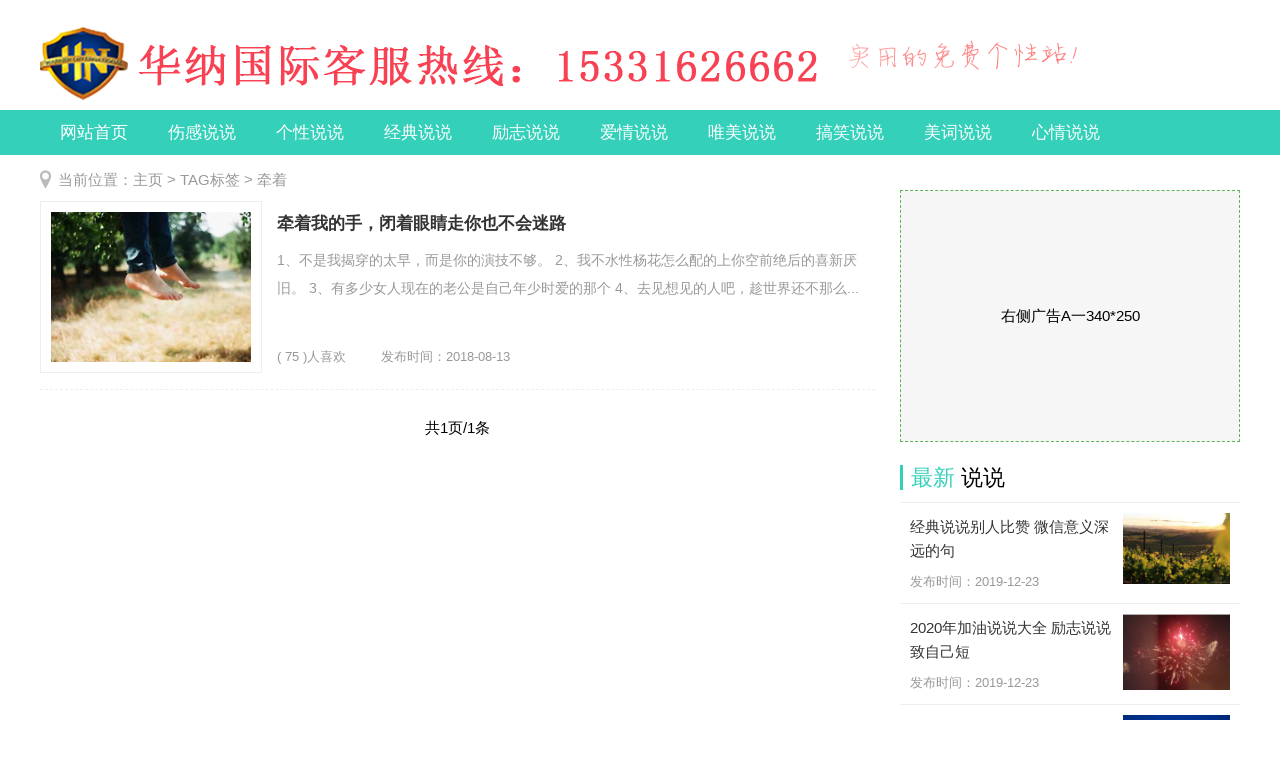

--- FILE ---
content_type: text/html; charset=utf-8
request_url: http://jindianxlj.com/tags.php?/%E7%89%B5%E7%9D%80/
body_size: 5857
content:
<!DOCTYPE html>
<html>
<head>
<meta http-equiv="Content-Type" content="text/html; charset=utf-8" />
<title>牵着_励志说说、爱情说说、伤感说说、个性说说</title>
<meta name="keywords" content="" />
<meta name="description" content="" />
<meta http-equiv="Cache-Control" content="no-transform" />
<meta http-equiv="Cache-Control" content="no-siteapp" />
<link href="/style/css/public.css" rel="stylesheet" type="text/css" />
<link href="/style/css/style.css" rel="stylesheet" type="text/css" />
<script src="/style/js/jqbs.main.js"></script>
<script src="/style/js/jquery.superslide.js"></script>
<script src="/style/js/ssk2018.js"></script>
</head>
<body>
<div class="g-header g-box-1200 clearfix"> <a class="u-logo f-fl" href="/"><img src="/style/images/logo.png" alt="励志说说、爱情说说、伤感说说、个性说说" /></a> <span class="u-title-msg f-fl"><img src="/style/images/title-msg.png" alt="励志说说、爱情说说、伤感说说、个性说说" /></span>
  <div class="g-search f-fr">
    <form action="/plus/search.php" name="formsearch" method="post" class="bdcs-search-form">
      <input type="hidden" name="kwtype" value="0" />
      <input type="text" name="q" class="g-search-txt f-fl" placeholder="请输入您感兴趣的内容">
      <input type="submit" class="g-search-btn f-fl"  value="搜搜">
    </form>
  </div>
</div>
<div class="g-nav clearfix">
  <ul class="g-box-1200">
    <li><a href="/"  class='m-hover'>网站首页</a></li>
    
    <li><a href="/a/shangganshuoshuo/">伤感说说</a></li>
    
    <li><a href="/a/gexingshuoshuo/">个性说说</a></li>
    
    <li><a href="/a/jingdianshuoshuo/">经典说说</a></li>
    
    <li><a href="/a/lizhishuoshuo/">励志说说</a></li>
    
    <li><a href="/a/aiqingshuoshuo/">爱情说说</a></li>
    
    <li><a href="/a/weimeishuoshuo/">唯美说说</a></li>
    
    <li><a href="/a/gaoxiaoshuoshuo/">搞笑说说</a></li>
    
    <li><a href="/a/meicishuoshuo/">美词说说</a></li>
    
    <li><a href="/a/xinqingshuoshuo/">心情说说</a></li>
    
  </ul>
</div>
<!-- top end -->
<div class="g-box-1200 clearfix g-current">
  <p>当前位置：<a href="/">主页</a> &gt; <a href='tags.php'>TAG标签</a> &gt; 牵着</p>
</div>
<div class="g-box-1200 clearfix">
  <div class="m-w835 f-fl clearfix">
    <ul class="g-list-box">
       <li><a class="m-left-img f-fl" href="/a/gexingshuoshuo/9.html" title="牵着我的手，闭着眼睛走你也不会迷路"><img  src="/style/picture/1c71ee3c018117bcd5ddf89c6f1fb943.jpg" alt="牵着我的手，闭着眼睛走你也不会迷路" /></a> <a class="m-name" href="/a/gexingshuoshuo/9.html" title="牵着我的手，闭着眼睛走你也不会迷路">牵着我的手，闭着眼睛走你也不会迷路</a>
        <p>1、不是我揭穿的太早，而是你的演技不够。 2、我不水性杨花怎么配的上你空前绝后的喜新厌旧。 3、有多少女人现在的老公是自己年少时爱的那个 4、去见想见的人吧，趁世界还不那么...</p>
        <span><em>( 75 )人喜欢</em><em>发布时间：2018-08-13</em></span></li>
    </ul>
    <div class="page">
     <ul><span class="pageinfo">共1页/1条</span></ul>
    </div>
  </div>
    <div class="m-w340 f-fr clearfix">
    <div class="g-hottank clearfix">
      <div style="border: 1px #5DB555 dashed;text-align: center; height: 250px; line-height: 250px; width:338px;background: #f6f6f6;">右侧广告A一340*250</div>
    </div>
    <div class="g-jptj m-margin15 clearfix">
      <h4 class="g-title-right"><strong>最新</strong> 说说</h4>
      <ul>
        <li><a href="/a/jingdianshuoshuo/491.html" title="经典说说别人比赞 微信意义深远的句"><em><img src="/uploads/allimg/191223/1-19122320091RP-lp.jpg" alt="经典说说别人比赞 微信意义深远的句"></em>
          <p>经典说说别人比赞 微信意义深远的句</p>
          <span>发布时间：2019-12-23</span></a></li>
<li><a href="/a/xinqingshuoshuo/490.html" title="2020年加油说说大全 励志说说致自己短"><em><img src="/uploads/allimg/191223/1-19122320013Bb-lp.png" alt="2020年加油说说大全 励志说说致自己短"></em>
          <p>2020年加油说说大全 励志说说致自己短</p>
          <span>发布时间：2019-12-23</span></a></li>
<li><a href="/a/shangganshuoshuo/489.html" title="伤心流泪句子2020 戳到心底的伤感说说"><em><img src="/uploads/allimg/191223/1-19122319563L15-lp.jpg" alt="伤心流泪句子2020 戳到心底的伤感说说"></em>
          <p>伤心流泪句子2020 戳到心底的伤感说说</p>
          <span>发布时间：2019-12-23</span></a></li>
<li><a href="/a/xinqingshuoshuo/488.html" title="2020元旦说说心情短语 元旦快乐祝福语"><em><img src="/uploads/allimg/191223/1-1912231953402H-lp.png" alt="2020元旦说说心情短语 元旦快乐祝福语"></em>
          <p>2020元旦说说心情短语 元旦快乐祝福语</p>
          <span>发布时间：2019-12-23</span></a></li>
<li><a href="/a/meicishuoshuo/487.html" title="哲理句子内涵精辟 2020最新哲理说说精"><em><img src="/uploads/allimg/191223/1-19122319494b20-lp.png" alt="哲理句子内涵精辟 2020最新哲理说说精"></em>
          <p>哲理句子内涵精辟 2020最新哲理说说精</p>
          <span>发布时间：2019-12-23</span></a></li>
 
      </ul>
    </div>
    <!-- 排行榜 end -->
    <div class="g-hottank clearfix m-margin15">
      <h4 class="g-title-right"><strong>热门</strong> 标签</h4>
      <div class="g-hot-color">
      <a href="/tags.php?/%E7%88%B1%E6%83%85%E8%AF%B4%E8%AF%B4/">爱情说说</a><a href="/tags.php?/%E5%94%AF%E7%BE%8E%E8%AF%B4%E8%AF%B4/">唯美说说</a><a href="/tags.php?/%E7%BE%8E%E8%AF%8D%E8%AF%B4%E8%AF%B4/">美词说说</a><a href="/tags.php?/%E4%B8%AA%E6%80%A7%E8%AF%B4%E8%AF%B4/">个性说说</a><a href="/tags.php?/%E4%BC%A4%E6%84%9F%E8%AF%B4%E8%AF%B4/">伤感说说</a><a href="/tags.php?/%E6%90%9E%E7%AC%91%E8%AF%B4%E8%AF%B4/">搞笑说说</a><a href="/tags.php?/%E7%BB%8F%E5%85%B8%E8%AF%B4%E8%AF%B4/">经典说说</a><a href="/tags.php?/%E5%BF%83%E6%83%85%E8%AF%B4%E8%AF%B4/">心情说说</a><a href="/tags.php?/%E8%BF%99%E4%B9%88/">这么</a><a href="/tags.php?/%E4%BC%AA%E8%A3%85/">伪装</a><a href="/tags.php?/%E7%AE%80%E5%8D%95/">简单</a><a href="/tags.php?/%E8%BD%AC%E8%B5%A0/">转赠</a><a href="/tags.php?/%E9%83%BD%E6%9C%89/">都有</a><a href="/tags.php?/%E5%9D%90%E4%BA%AB%E5%85%B6%E6%88%90/">坐享其成</a><a href="/tags.php?/%E8%BF%B7%E8%B7%AF/">迷路</a><a href="/tags.php?/%E5%85%B6%E5%AE%9E/">其实</a><a href="/tags.php?/%E6%88%91%E4%B8%8D/">我不</a><a href="/tags.php?/%E6%B4%BB%E5%BE%97/">活得</a><a href="/tags.php?/%E7%89%B5%E7%9D%80/">牵着</a><a href="/tags.php?/%E6%88%91%E7%9A%84/">我的</a><a href="/tags.php?/%E8%81%8A%E5%A4%A9%E8%AE%B0%E5%BD%95/">聊天记录</a><a href="/tags.php?/%E7%9B%B8%E4%BF%A1/">相信</a><a href="/tags.php?/%E6%83%B3%E6%B3%95/">想法</a><a href="/tags.php?/%E4%B8%8D%E4%BC%9A/">不会</a><a href="/tags.php?/%E5%BE%80%E4%BA%8B/">往事</a><a href="/tags.php?/%E5%8D%8E%E7%BA%B3%E5%9B%BD%E9%99%85/">华纳国际</a><a href="/tags.php?/%E4%B8%80%E5%8F%A5%E8%AF%9D/">一句话</a><a href="/tags.php?/%E6%97%A0%E5%8F%AF%E6%9B%BF%E4%BB%A3/">无可替代</a><a href="/tags.php?/%E4%B8%8D%E5%A0%AA/">不堪</a><a href="/tags.php?/%E6%88%91%E4%B9%A0/">我习</a><a href="/tags.php?/%E7%88%B1%E5%8D%B4/">爱却</a><a href="/tags.php?/%E5%88%AB%E4%BA%BA/">别人</a><a href="/tags.php?/%E8%AF%B4%E7%9A%84/">说的</a><a href="/tags.php?/%E4%B9%9F%E6%98%AF/">也是</a><a href="/tags.php?/%E4%B8%80%E8%B5%B7/">一起</a><a href="/tags.php?/%E5%A7%BF%E6%80%81/">姿态</a><a href="/tags.php?/%E5%9B%9E%E5%BF%86/">回忆</a><a href="/tags.php?/%E5%BE%AE%E7%AC%91/">微笑</a><a href="/tags.php?/%E4%BD%A0%E4%B9%9F/">你也</a><a href="/tags.php?/%E5%8E%BB%E7%9C%8B%E6%B5%B7/">去看海</a><a href="/tags.php?/%E5%B0%B1%E6%98%AF/">就是</a><a href="/tags.php?/%E4%B8%80%E4%B8%AA/">一个</a><a href="/tags.php?/%E6%80%8E%E8%83%BD/">怎能</a><a href="/tags.php?/%E7%8F%8D%E6%83%9C/">珍惜</a><a href="/tags.php?/%E8%87%AA%E5%B7%B1/">自己</a><a href="/tags.php?/%E9%99%A4%E4%BA%86/">除了</a><a href="/tags.php?/%E4%B8%80%E7%A7%8D/">一种</a><a href="/tags.php?/%E6%83%AF%E7%94%A8/">惯用</a><a href="/tags.php?/%E5%92%8C%E4%BD%A0/">和你</a><a href="/tags.php?/%E9%97%AD%E7%9D%80/">闭着</a>
      </div>
    </div>
    <!-- 热门说说 end -->
    <div class="g-today clearfix m-margin15">
      <h4 class="g-title-right"><strong>点击</strong> 排行</h4>
      <ul>
        <li><a href="/a/meicishuoshuo/366.html" title="朋友圈晒娃小短萌句 晒宝宝的可爱搞">朋友圈晒娃小短萌句 晒宝宝的可爱搞</a></li>
<li><a href="/a/weimeishuoshuo/457.html" title="温柔美好的朋友圈文案 简单生活日常">温柔美好的朋友圈文案 简单生活日常</a></li>
<li><a href="/a/jingdianshuoshuo/245.html" title="中年人朋友圈说说 中老年人朋友圈的">中年人朋友圈说说 中老年人朋友圈的</a></li>
<li><a href="/a/aiqingshuoshuo/54.html" title="时间逼着我们长大，然后看透人心">时间逼着我们长大，然后看透人心</a></li>
<li><a href="/a/gexingshuoshuo/414.html" title="超级温柔的神仙句子 宝藏女孩朋友圈">超级温柔的神仙句子 宝藏女孩朋友圈</a></li>
<li><a href="/a/weimeishuoshuo/117.html" title="快手最火唯美晚安句子 懂你的人最温">快手最火唯美晚安句子 懂你的人最温</a></li>
<li><a href="/a/gexingshuoshuo/5.html" title="我习惯用，微笑，来伪装自己，很幸">我习惯用，微笑，来伪装自己，很幸</a></li>
<li><a href="/a/aiqingshuoshuo/486.html" title="2020情侣跨年说说暖心话语 跨年的句子">2020情侣跨年说说暖心话语 跨年的句子</a></li>
<li><a href="/a/shangganshuoshuo/3.html" title="温柔坐享其成，爱却转赠别人">温柔坐享其成，爱却转赠别人</a></li>

      </ul>
    </div>
    <!-- 今日排行榜 end -->
    <div class="g-phrase clearfix m-margin15">
      <h4 class="g-title-right"><strong>随机</strong> 阅读</h4>
      <ul>
        <li><a href="/a/jingdianshuoshuo/166.html" title="抖音热门经典说说 让人必须赞的说说"><em><img src="/uploads/allimg/191009/1-191009192F5647-lp.png" alt="抖音热门经典说说 让人必须赞的说说"></em>
          <p>抖音热门经典说说 让人必须赞的说说</p>
          <span>1.过去，计较任何人背后对我的非议。现在，你指着我鼻子骂我我也可以脸带笑意。

2.如果有...</span></a></li>
<li><a href="/a/gexingshuoshuo/456.html" title="2020最火的可爱日常说说独家珍藏"><em><img src="/uploads/allimg/191205/1-191205163204361-lp.png" alt="2020最火的可爱日常说说独家珍藏"></em>
          <p>2020最火的可爱日常说说独家珍藏</p>
          <span>1.这都不点赞说明你手机不行

2.世界上原本没有公主 直到我的出现...</span></a></li>
<li><a href="/a/weimeishuoshuo/62.html" title="怀着一颗感恩的心，忘记别人的缺点"><em><img src="/style/picture/c6a1a0040a0242f4ab0af21be2326289.png" alt="怀着一颗感恩的心，忘记别人的缺点"></em>
          <p>怀着一颗感恩的心，忘记别人的缺点</p>
          <span>1、友谊就像陶器，破了可以修补；爱情好比镜子，一旦打破就难重圆。 2、任时光流转，我自...</span></a></li>
<li><a href="/a/xinqingshuoshuo/285.html" title="华纳国际客服适合你所有情绪的心酸"><em><img src="/uploads/allimg/191025/1-191025111342C6-lp.jpg" alt="华纳国际客服适合你所有情绪的心酸"></em>
          <p>华纳国际客服适合你所有情绪的心酸</p>
          <span>1. 一生中总会遇到这样的时候，你的内心已经兵荒马乱天翻地覆了，可是在别人看来你只是比...</span></a></li>
<li><a href="/a/xinqingshuoshuo/331.html" title="华纳国际告别十月你好十一月的简短"><em><img src="/uploads/allimg/191031/1-191031142P5X4-lp.png" alt="华纳国际告别十月你好十一月的简短"></em>
          <p>华纳国际告别十月你好十一月的简短</p>
          <span>1.每一个昨天都是旧，每一个明天都是新的。往事不可追，但未来有可期。做正确的事，永远不...</span></a></li>

      </ul>
    </div>
    <!-- 短语 end -->
    <div class="g-hottank clearfix">
      <div style="border: 1px #5DB555 dashed;text-align: center; height: 300px; line-height: 300px; width:338px;background: #f6f6f6;">右侧广告B一340*300</div>
    </div>
  </div>

</div>
﻿<div class="g-foot clearfix" id="bozbippk">
  <div class="g-foot-box g-box-1200">
    <p><span>
    <a id="linkSetFav" href="javascript:setFavite();">收藏本站</a> 
    -<a href="/a/guanyubenzhan/">关于本站</a>-<a href="/a/wangzhangonggao/">网站公告</a>-<a href="/a/mianzeshengming/">免责声明</a>-<a href="/a/lianxiwomen/">联系我们</a>
    </span></p>
    <p><span>励志说说、爱情说说、伤感说说、个性说说 <a href=http://www.dedecms.com target='_blank'>Power by DedeCms</a> </span></p>
    <p><span>华纳国际为网友提供、励志说说、爱情说说、伤感说说、个性说说等内容</span></p>
  </div>
</div>
<!-- foot end -->
</body>
</html>


--- FILE ---
content_type: text/css
request_url: http://jindianxlj.com/style/css/public.css
body_size: 2763
content:
/* 基于normalize bootstrap 的全局重置CSS文件部分1.2版本 */
/*! normalize.css v4.1.1 | MIT License | github.com/necolas/normalize.css */
html {   /* 1 */  -ms-text-size-adjust: 100%; /* 2 */  -webkit-text-size-adjust: 100%; /* 2 */-webkit-tap-highlight-color: rgba(0, 0, 0, 0);/* 消除移动浏览器点击蓝色背景 */}
body {  margin: 0;text-align:left;font-size: 15px; background:#fff; font-family: "Arial", "Microsoft Yahei";}
article,aside,details, /* 1 */figcaption,figure,footer,header,main, /* 2 */menu,nav,section,summary { /* 1 */  display: block;}
audio,canvas,progress,video {  display: inline-block;}
audio:not([controls]) {  display: none;  height: 0;}
progress {  vertical-align: baseline;}
template, /* 1 */[hidden] {  display: none;}
a {  background-color: transparent; /* 1 */  -webkit-text-decoration-skip: objects; /* 2 */}
a:active,a:hover {  outline-width: 0;}
button, input, select, textarea, a{outline:none;}
abbr[title] {  border-bottom: none; /* 1 */  text-decoration: underline; /* 2 */  text-decoration: underline dotted; /* 2 */}
b,strong {  font-weight: inherit;}
b,strong {  font-weight: bolder;}
dfn {  font-style: italic;}
h1 {  font-size: 2em;  margin: 0.67em 0;}
mark {  background-color: #ff0;  color: #000;}
small {  font-size: 80%;}
sub,sup {  font-size: 75%;  line-height: 0;  position: relative;  vertical-align: baseline;}
sub {  bottom: -0.25em;}
sup {  top: -0.5em;}
img {  border-style: none;}
svg:not(:root) {  overflow: hidden;}
code,kbd,pre,samp {  font-family: monospace, monospace; /* 1 */  font-size: 1em; /* 2 */}
figure {  margin: 1em 40px;}
hr {  box-sizing: content-box; /* 1 */  height: 0; /* 1 */  overflow: visible; /* 2 */}
button,input,select,textarea {  font: inherit; /* 1 */  margin: 0; /* 2 */}
optgroup {  font-weight: bold;}
button,input { /* 1 */  overflow: visible;padding: 0px; margin: 0px;}
button,select { /* 1 */  text-transform: none;}
button,html [type="button"], /* 1 */[type="reset"],[type="submit"] {  -webkit-appearance: button; /* 2 */}
button::-moz-focus-inner,[type="button"]::-moz-focus-inner,[type="reset"]::-moz-focus-inner,[type="submit"]::-moz-focus-inner {  border-style: none;  padding: 0;}
button:-moz-focusring,[type="button"]:-moz-focusring,[type="reset"]:-moz-focusring,[type="submit"]:-moz-focusring {  outline: 1px dotted ButtonText;}
fieldset {  border:0;  margin: 0 2px;  padding: 0.35em 0.625em 0.75em;}
legend {  box-sizing: border-box; /* 1 */  color: inherit; /* 2 */  display: table; /* 1 */  max-width: 100%; /* 1 */  padding: 0; /* 3 */  white-space: normal; /* 1 */}
textarea {  overflow: auto;}
[type="checkbox"],[type="radio"] {  box-sizing: border-box; /* 1 */  padding: 0; /* 2 */}
[type="number"]::-webkit-inner-spin-button,[type="number"]::-webkit-outer-spin-button {  height: auto;}
[type="search"] {  -webkit-appearance: textfield; /* 1 */  outline-offset: -2px; /* 2 */}
[type="search"]::-webkit-search-cancel-button,[type="search"]::-webkit-search-decoration {  -webkit-appearance: none;}
::-webkit-input-placeholder {  color: inherit;  opacity: 0.54;}
::-webkit-file-upload-button {  -webkit-appearance: button; /* 1 */  font: inherit; /* 2 */}
/* normalize.css结束 */
.clearfix {	*zoom:1}
.clearfix:before,.clearfix:after {	display:table;	line-height:0;	content:""}
.clearfix:after {	clear:both}
p{margin: 0;}
img {	width:auto\9;	height:auto;	max-width:100%;	vertical-align:middle;	border:0;	-ms-interpolation-mode:bicubic}
ul,ol,dl,h1,h2,h3,h4,h5,h6,dt,dd{margin:0;padding:0}
ul li,ol li{list-style:none}
.f-fl,.f-lifl li,.f-dlfl dt,.f-dlfl dd{float:left;display:inline}
.f-fr{float:right;display:inline}
a,a:visited{text-decoration:none;color:#2a2a2a;}
a:hover{transition:color 160ms ease 0s, background-color 200ms ease 0s, border-color 160ms ease 0s, transform 500ms ease 0s; /*color: #ee2e3d;*/cursor: pointer;}
em{ font-style:normal;}
/* 全站全局CSS部分结束 */

.g-box-1200{ width:1200px; height:auto; margin:auto; display:block; }
.m-margin15{ margin-top:15px;  }

.g-header{ height: 110px; overflow:hidden; }
.u-logo{ margin-top:18px; overflow: hidden; height: 90px; width: 800px;}
.u-title-msg{ margin-top:35px; width: 240px; height: 40px; padding-left:5px; }
.g-search{ overflow:hidden; height: 38px;margin-top:35px;border:1px solid #e9e9e9;}
.g-search input.g-search-txt{ height: 38px; line-height: 38px; border:0px; border-right:1px solid #e9e9e9; color: #999; font-size: 15px; width: 259px; padding-left:25px; background:url(../images/searchbg.png) left no-repeat}
.g-search input.g-search-btn{ background: #34d0ba;border:0px; border-left: 0px;height:40px; line-height: 40px; width: 92px; text-align: center; color: #fff; font-size: 15px; cursor: pointer; }
.g-search input.g-search-btn:hover{ color: #fff; background: #12cbb1;}
.g-nav{ height: 45px; background: #34d0ba; overflow: hidden; }
.g-nav li{ float: left; line-height: 45px;width: 108px; text-align: center;}
.g-nav li a{ color: #fff; font-size: 17px; display: block;}
.g-nav li.m-hover{ background: #17c3ab; }
.g-nav li a.m-hover{ background: #17c3ab; }
.g-nav li:hover{background: #17c3ab;}

.g-foot{ background: #f7f7f7; border-top: 1px solid #ececec; overflow: hidden;padding: 15px 0 20px 0; margin-top:25px; }
.g-foot ul{ overflow: hidden; padding-bottom: 4px;}
.g-foot ul li{ float: left; height: 20px; line-height: 20px; margin:4px 0px; }
.g-foot ul li a{ color: #999;padding: 0px 7px; font-size: 13px;}
.g-foot a:hover{ color: #ff0000; }
.g-foot p{ text-align: center; height: 30px; line-height: 30px; overflow: hidden; color: #333;font-size: 14px; margin-top:6px }
.g-foot p a{ color: #333; font-size: 14px; padding:0 5px}
.g-foot p span{ padding: 0px 10px; }
.g-foot p a img{ margin:-4px 4px 0px 0px; }

/*返回顶部*/
.g-float{ width:60px; height:auto;position:fixed;bottom:10px;left:50%;cursor:pointer;margin-left:610px;z-index:100;}
.g-float a{ width:100%; height:60px; margin:1px 0 0 0; display:block; overflow:hidden;}
.g-float #m-top-back{ height:0px; background:url(../images/gotopb.gif) no-repeat;-webkit-transition: all 0.2s;-moz-transition: all 0.2s;-o-transition: all 0.2s;transition: all 0.2; float:left; display:block; overflow:hidden}
.g-float #m-top-back:hover {background-position:-60px 0;}

--- FILE ---
content_type: application/x-javascript
request_url: http://jindianxlj.com/style/js/ssk2018.js
body_size: 2047
content:
if (typeof(page) == "undefined") {
  page = "0"  
};

$(function() {


$(".g-banner").slide({titCell:".g-arrow li",mainCell:".g-banner-img ul",effect:"leftLoop",autoPlay:true,trigger:"click",titOnClassName:"m-hover"});

	$(".g-hot-color a").each(function() {
    	index=$(this).index();
   		$(this).addClass("cotx"+index);
	});



  $(".g-img-tank ul li").eq(1).css("margin-right","0px");
  $(".g-img-tank ul li").eq(3).css("margin-right","0px");

  $(".zt ul li:nth-child(16n)").after('<b></b>');

$("#linkSetFav").click(function(){
alert('您的浏览器暂不支持,请按 Ctrl+D 手动收藏!');
})  
 

if(page.sskpage != "index"){
$(function(){
	//返回顶部
  $("body").append('<div class="g-float"><a href="javascript:;" id="m-top-back"></a></div>')
  $(window).scroll(function(){
        if($(window).scrollTop()>200){
            $("#m-top-back").animate({height:60},10);            
            }else{
               $("#m-top-back").animate({height:0},10);                    
            }
    })
    $("#m-top-back").click(function(){
        $("body,html").animate({scrollTop:0},300)
    })
});

//导航附加背景
	var mentext = window.location.href;
	$(".g-nav li a").each(function(){
		var menturl =  $(this).attr('href');
		if(mentext.indexOf(menturl) != -1){
			$(this).addClass('m-hover');
		}	
		$(".g-nav li").children("a:eq(0)").removeClass('m-hover');			
	})

}


if(page.sskpage == "index"){	
 //右侧悬浮
function gotoTop(min_height){
	//预定义返回代码，样式默认为不显示
	var gotoTop_html = '<div id="gotoBox" class="f-gotoBox"><a href="javascript:;" class="one m-hover">最新资讯</a><a href="javascript:;" class="two">创业新闻</a><a href="javascript:;" class="three">创业项目</a><a href="javascript:;"  class="four">创业指南</a><a href="javascript:;" class="five">创业故事</a><a href="javascript:;"  class="six">创业课堂</a><a href="javascript:;"  class="seven">资源整合</a><a href="javascript:;"  class="gotop">返回顶部</a></div>';
    $("body").append(gotoTop_html);
    $(".gotop").click( 
        function(){$('html,body').animate({scrollTop:0},700);
    }).hover(
        function(){$(this).addClass("hover");},
        function(){$(this).removeClass("hover");
    });
    //获取页面的最小高度，无传入值则默认为600像素
    min_height ? min_height = min_height : min_height = 100;
    
    //为窗口的scroll事件绑定处理函数
	$(window).scroll(function(){
        //获取窗口的滚动条的垂直位置
        var s = $(window).scrollTop();
        //当窗口的滚动条的垂直位置大于页面的最小高度时，让返回顶部元素渐现，否则渐隐
        if( s > min_height){
			//$("#gotoBox").addClass("u-block");
            $("#gotoBox").fadeIn();
        }else{
			//$("#gotoBox").removeClass("u-block");
            $("#gotoBox").fadeOut();
        };
		
		if(s >=$('#one').offset().top-50 && s<$('#two').offset().top-50){
	     	$('#gotoBox a').removeClass('m-hover').eq(0).addClass('m-hover'); 
	    }else if(s>=$('#two').offset().top-50 && s<$('#three').offset().top-50){
			$('#gotoBox a').removeClass('m-hover').eq(1).addClass('m-hover'); 
		}else if(s>=$('#three').offset().top-50 && s<$('#four').offset().top-50){
			$('#gotoBox a').removeClass('m-hover').eq(2).addClass('m-hover'); 
		}else if(s>=$('#four').offset().top-50 && s<$('#five').offset().top-150){
			$('#gotoBox a').removeClass('m-hover').eq(3).addClass('m-hover'); 
		}else if(s>=$('#five').offset().top-50 && s<$('#six').offset().top-250){
			$('#gotoBox a').removeClass('m-hover').eq(4).addClass('m-hover'); 
		}else if(s>=$('#six').offset().top-150 && s<$('#seven').offset().top-150){
			$('#gotoBox a').removeClass('m-hover').eq(5).addClass('m-hover'); 
		}		else if(s>=$('#seven').offset().top-150){
			$('#gotoBox a').removeClass('m-hover').eq(6).addClass('m-hover'); 
		}
    });
	 $('.one').click(function(){
		var sTop=$('#one').offset().top;
		$('html,body').animate({scrollTop:sTop+"px"},500)
	});
	$('.two').click(function(){
		var sTop=$('#two').offset().top;
		$('html,body').animate({scrollTop:sTop+"px"},500)
	});
	$('.three').click(function(){
		var sTop=$('#three').offset().top;
		$('html,body').animate({scrollTop:sTop+"px"},500)
	});
	$('.four').click(function(){
		var sTop=$('#four').offset().top;
		$('html,body').animate({scrollTop:sTop+"px"},500)
	});
	$('.five').click(function(){
		var sTop=$('#five').offset().top;
		$('html,body').animate({scrollTop:sTop+"px"},500)
	});
	$('.six').click(function(){
		var sTop=$('#six').offset().top;
		$('html,body').animate({scrollTop:sTop+"px"},500)
	});
	$('.seven').click(function(){
		var sTop=$('#seven').offset().top;
		$('html,body').animate({scrollTop:sTop+"px"},500)
	});
};
gotoTop();
}


});